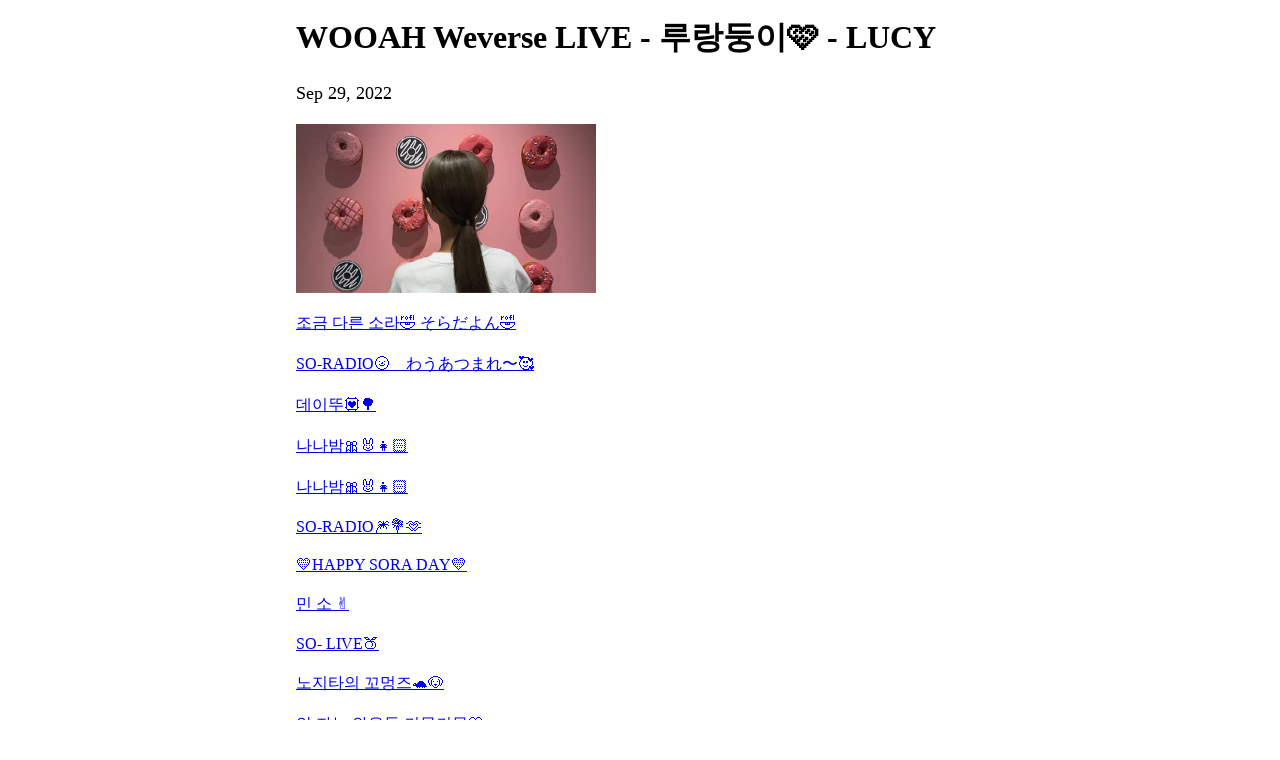

--- FILE ---
content_type: text/html; charset=utf-8
request_url: https://weverse.io/wooah/live/1-106113466
body_size: 14760
content:
<html><head><meta charSet="utf-8"/><meta name="viewport" content="width=device-width, initial-scale=1.0"/><title>❤️당근라이브🔊❤️</title><link rel="shortcut icon" href="https://cdn-v2pstatic.weverse.io/wev_web_fe/assets/3_0_0/icons/logo192.png"/><link rel="apple-touch-icon" href="https://cdn-v2pstatic.weverse.io/wev_web_fe/assets/3_0_0/icons/logo192.png"/><meta name="title" content="❤️당근라이브🔊❤️"/><meta name="description" content="❤️당근라이브🔊❤️ - LUCY"/><meta name="robots" content="max-snippet:-1, max-image-preview:large, max-video-preview:-1"/><link rel="canonical" href="https://weverse.io/wooah/live/1-106113466"/><link rel="alternate" hrefLang="x-default" href="https://weverse.io/wooah/live/1-106113466"/><link rel="alternate" hrefLang="en" href="https://weverse.io/wooah/live/1-106113466"/><link rel="alternate" hrefLang="ko" href="https://weverse.io/wooah/live/1-106113466?hl=ko"/><link rel="alternate" hrefLang="ja" href="https://weverse.io/wooah/live/1-106113466?hl=ja"/><link rel="alternate" hrefLang="zh-cn" href="https://weverse.io/wooah/live/1-106113466?hl=zh-cn"/><link rel="alternate" hrefLang="zh-tw" href="https://weverse.io/wooah/live/1-106113466?hl=zh-tw"/><link rel="alternate" hrefLang="es" href="https://weverse.io/wooah/live/1-106113466?hl=es"/><link rel="alternate" href="android-app://co.benx.weverse"/><link rel="alternate" href="ios-app://1456559188"/><meta property="og:type" content="website"/><meta property="og:title" content="WOOAH Weverse LIVE - 루랑둥이🩷 - LUCY"/><meta property="og:url" content="https://weverse.io/wooah/live/1-106113466"/><meta property="og:image" content="https://phinf.wevpstatic.net/MjAyMjA5MjlfNTAg/MDAxNjY0NDU2OTM5MTA2.k9kDBCxVXJoaxTZZL1uj0TRzBBz02-wtky9_hSVPu7kg.HXOnpo-OVjwgOU5N8z8V2wrMtbYqnw5ZO2xheHSlYPMg.JPEG/image.jpg?type=w1414"/><meta property="og:description" content="❤️당근라이브🔊❤️ - LUCY"/><meta name="twitter:card" content="summary_large_image"/><meta name="twitter:site" content="@weverseofficial"/><meta name="twitter:creator" content="@weverseofficial"/><meta name="twitter:title" content="WOOAH Weverse LIVE - 루랑둥이🩷 - LUCY"/><meta name="twitter:description" content="❤️당근라이브🔊❤️ - LUCY"/><meta name="twitter:image" content="https://phinf.wevpstatic.net/MjAyMjA5MjlfNTAg/MDAxNjY0NDU2OTM5MTA2.k9kDBCxVXJoaxTZZL1uj0TRzBBz02-wtky9_hSVPu7kg.HXOnpo-OVjwgOU5N8z8V2wrMtbYqnw5ZO2xheHSlYPMg.JPEG/image.jpg?type=w1414"/><meta name="twitter:url" content="https://weverse.io/wooah/live/1-106113466"/><meta name="weibo:type" content="webpage"/><meta name="weibo:webpage:title" content="WOOAH Weverse LIVE - 루랑둥이🩷 - LUCY"/><meta name="weibo:webpage:url" content="https://weverse.io/wooah/live/1-106113466"/><meta name="weibo:webpage:image" content="https://phinf.wevpstatic.net/MjAyMjA5MjlfNTAg/MDAxNjY0NDU2OTM5MTA2.k9kDBCxVXJoaxTZZL1uj0TRzBBz02-wtky9_hSVPu7kg.HXOnpo-OVjwgOU5N8z8V2wrMtbYqnw5ZO2xheHSlYPMg.JPEG/image.jpg?type=w1414"/><meta name="weibo:webpage:description" content="❤️당근라이브🔊❤️ - LUCY"/><script type="application/ld+json">{"@context":"https://schema.org","@type":"WebSite","name":"Weverse WOOAH","url":"https://weverse.io/wooah/highlight","sameAs":["https://www.youtube.com/@wooah","https://www.instagram.com/wooah_nv/","https://x.com/WOOAH_HM","https://www.tiktok.com/@wooah_hm"]}</script><script type="application/ld+json">{"@context":"https://schema.org","@type":"BreadcrumbList","itemListElement":[{"@type":"ListItem","position":1,"item":{"@id":"https://weverse.io","name":"Weverse"}},{"@type":"ListItem","position":2,"item":{"@id":"https://weverse.io/wooah","name":"WOOAH"}},{"@type":"ListItem","position":3,"item":{"@id":"https://weverse.io/wooah/live","name":"LIVE"}}]}</script><script type="application/ld+json">{"@context":"https://schema.org","@type":"Article","headline":"WOOAH Weverse LIVE - 루랑둥이🩷 - LUCY","datePublished":"2022-09-29T13:09:07.000Z","dateModified":"2022-09-29T13:09:07.000Z","author":[{"@type":"Person","name":"LUCY","url":"https://weverse.io/wooah/highlight"}],"publisher":{"name":"Weverse WOOAH","url":"https://weverse.io/wooah/highlight"},"image":["https://phinf.wevpstatic.net/MjAyMjA5MjlfNTAg/MDAxNjY0NDU2OTM5MTA2.k9kDBCxVXJoaxTZZL1uj0TRzBBz02-wtky9_hSVPu7kg.HXOnpo-OVjwgOU5N8z8V2wrMtbYqnw5ZO2xheHSlYPMg.JPEG/image.jpg"]}</script><script type="application/ld+json">[{"@context":"https://schema.org/","@type":"ImageObject","contentUrl":"https://phinf.wevpstatic.net/MjAyMjA5MjlfNTAg/MDAxNjY0NDU2OTM5MTA2.k9kDBCxVXJoaxTZZL1uj0TRzBBz02-wtky9_hSVPu7kg.HXOnpo-OVjwgOU5N8z8V2wrMtbYqnw5ZO2xheHSlYPMg.JPEG/image.jpg","creditText":"❤️당근라이브🔊❤️","creator":{"@type":"Organization","name":"Weverse WOOAH"}}]</script><script type="application/ld+json">{"@context":"https://schema.org/","@type":"Person","url":"https://weverse.io/wooah/highlight","name":"Global Fandom Platform - Weverse","description":"Enjoy every moment with your artists on Weverse, the global fandom life platform.","mainEntityOfPage":{"@type":"CreativeWork","dateCreated":"2021-05-13T03:23:52.000Z","dateModified":"2025-10-23T07:35:16.000Z","keywords":["WOOAH","LUCY","WOOYEON","SORA","MINSEO","NANA"],"isFamilyFriendly":true},"interactionStatistic":[{"@type":"InteractionCounter","interactionType":{"@type":"http://schema.org/FollowAction"},"userInteractionCount":253464}]}</script><script type="application/ld+json">{"@context":"https://schema.org/","@type":"VideoObject","url":"https://weverse.io/wooah/live/1-106113466","contentUrl":"https://weverse.io/wooah/live/1-106113466","embedUrl":"https://weverse.io/wooah/live/1-106113466","name":"❤️당근라이브🔊❤️","description":"","keywords":["WOOAH","LUCY","WOOYEON","SORA","MINSEO","NANA"],"thumbnailUrl":["https://phinf.wevpstatic.net/MjAyMjA5MjlfNTAg/MDAxNjY0NDU2OTM5MTA2.k9kDBCxVXJoaxTZZL1uj0TRzBBz02-wtky9_hSVPu7kg.HXOnpo-OVjwgOU5N8z8V2wrMtbYqnw5ZO2xheHSlYPMg.JPEG/image.jpg?type=f540_960"],"uploadDate":"2022-09-29T13:09:07.000Z","duration":"PT6763S","isFamilyFriendly":true,"creator":{"@type":"Person","name":"WOOAH","url":"https://weverse.io/wooah/highlight"},"interactionStatistic":[{"@type":"InteractionCounter","interactionType":{"@type":"http://schema.org/LikeAction"},"userInteractionCount":26428},{"@type":"InteractionCounter","interactionType":{"@type":"http://schema.org/CommentAction"},"userInteractionCount":3965},{"@type":"InteractionCounter","interactionType":{"@type":"http://schema.org/WatchAction"},"userInteractionCount":4295}],"provider":{"@type":"Organization","name":"weverse"},"width":540,"height":960}</script><style>
  html, body { max-width: 720px; margin: 0 auto; }
  body { padding: 16px; }
  p { font-size: 18px; line-height: 1.4; }
  .img { display: block; max-width: 300px; }
  .img + .img { margin-top: 16px; }
  .link { margin-top: 20px; display: block; word-break: break-all; overflow-wrap: break-word; }
  .nav { margin-top: 20px; }
  .navList { margin: 0; padding: 0; }
  .navListItem { margin-top: 20px; display: block; word-break: break-all; overflow-wrap: break-word; }
</style></head><body><h1 class="daum-wm-title">WOOAH Weverse LIVE - 루랑둥이🩷 - LUCY</h1><p data-nosnippet="true" class="daum-wm-datetime">Sep 29, 2022</p><p class="daum-wm-content"></p><img class="img" src="https://phinf.wevpstatic.net/MjAyMjA5MjlfNTAg/MDAxNjY0NDU2OTM5MTA2.k9kDBCxVXJoaxTZZL1uj0TRzBBz02-wtky9_hSVPu7kg.HXOnpo-OVjwgOU5N8z8V2wrMtbYqnw5ZO2xheHSlYPMg.JPEG/image.jpg?type=w670" alt=""/><div data-nosnippet="true"><a class="link" href="https://weverse.io/wooah/live/3-104710792">조금 다른 소라🤣  そらだよん🤣</a><a class="link" href="https://weverse.io/wooah/live/3-104608110">SO-RADIO🌝　わうあつまれ〜🥰</a><a class="link" href="https://weverse.io/wooah/live/4-103943297">데이뚜💟🌳</a><a class="link" href="https://weverse.io/wooah/live/4-103810325">나나밤🎀🐰👧🏻</a><a class="link" href="https://weverse.io/wooah/live/4-103810218">나나밤🎀🐰👧🏻</a><a class="link" href="https://weverse.io/wooah/live/2-104141094">SO-RADIO🎆💐🫶</a><a class="link" href="https://weverse.io/wooah/live/4-103272733">💛HAPPY SORA DAY💛</a><a class="link" href="https://weverse.io/wooah/live/4-103142903">민 소 ✌️</a><a class="link" href="https://weverse.io/wooah/live/3-102847081">SO- LIVE🍑</a><a class="link" href="https://weverse.io/wooah/live/4-102690946">노지타의 꼬멍즈🐢🐶</a><a class="link" href="https://weverse.io/wooah/live/4-102497684">안 자는 와우들 커몬커몬🤍</a><a class="link" href="https://weverse.io/wooah/live/1-102961882">💚HAPPY MINSEO DAY💚</a><a class="link" href="https://weverse.io/wooah/live/2-102919492">와우 나랑 얘기하자아🫶</a><a class="link" href="https://weverse.io/wooah/live/4-101901379">SO-RADIO❤️😮</a><a class="link" href="https://weverse.io/wooah/live/2-102141405">다시 왔어요🥹🥟</a><a class="link" href="https://weverse.io/wooah/live/3-101361152">첫 위버스 라이브로 돌아온 물만두즈🥟🤍</a><a class="link" href="https://weverse.io/wooah/live/0-105451108">It&#x27;s Been A While. I Missed You 👧🏻  Nana Night🎀</a><a class="link" href="https://weverse.io/wooah/live/3-104689812">WooSora Night🐶🐹🌰</a><a class="link" href="https://weverse.io/wooah/live/4-104687923">I&#x27;m back!! SO-RADIO☁️</a><a class="link" href="https://weverse.io/wooah/live/3-104689810">in TOKYO❤️🗼3💦</a><a class="link" href="https://weverse.io/wooah/live/2-105464424">in TOKYO❤️🗼2💦</a><a class="link" href="https://weverse.io/wooah/live/4-104687922">in TOKYO❤️🗼</a><a class="link" href="https://weverse.io/wooah/live/3-104689809">KongTteoks in the summer🌊🍧</a><a class="link" href="https://weverse.io/wooah/live/2-105464422">Wooyeon Playlist🎧💜</a><a class="link" href="https://weverse.io/wooah/live/3-104689808">🥺</a><a class="link" href="https://weverse.io/wooah/live/4-104687921">욘플리🎧💜</a><a class="link" href="https://weverse.io/wooah/live/1-105465026">Visible SO-RADIO👀💗</a><a class="link" href="https://weverse.io/wooah/live/4-104687920">04z🧁💗</a><a class="link" href="https://weverse.io/wooah/live/3-104689806">A surprise V LIVE with woo!ah!😍Let&#x27;s take a walk to the metaverse together🚶‍♀️💕</a><a class="link" href="https://weverse.io/wooah/live/1-105465024">Been A While SO-RADIO🗣💕</a><a class="link" href="https://weverse.io/wooah/live/0-105451103">Sweet &quot;Danger&quot; woo!ah!🍩🎂🍰🍭🍫🍦</a><a class="link" href="https://weverse.io/wooah/live/1-105465022">Rains Are Back☔️🤧</a><a class="link" href="https://weverse.io/wooah/live/1-105465020">NaSora?❤️‍🔥</a><a class="link" href="https://weverse.io/wooah/live/4-104687918">King Sora is here😎💕2</a><a class="link" href="https://weverse.io/wooah/live/0-105451102">왕소라 왔다왕😎💕</a><a class="link" href="https://weverse.io/wooah/live/2-105464421">❤️Carrot Live❤️</a><a class="link" href="https://weverse.io/wooah/live/0-105451101">Wooyeon Night☁️🍭</a><a class="link" href="https://weverse.io/wooah/live/3-104689802">Hurry up and come in if you saw the concept photo, Wow😝</a><a class="link" href="https://weverse.io/wooah/live/3-104689801">미안요🥺 마지막 인사하러왔어요🐰</a><a class="link" href="https://weverse.io/wooah/live/1-105465019">아이쿠!</a><a class="link" href="https://weverse.io/wooah/live/4-104687917">Kwon Rabbit is starting a spoiler LIVE. If you don&#x27;t watch, you&#x27;ll regret it and be upset🔥🐰💓</a><a class="link" href="https://weverse.io/wooah/live/3-104689800">SO-morning☀️😚</a><a class="link" href="https://weverse.io/wooah/live/4-104687916">Carrot Live❤️</a><a class="link" href="https://weverse.io/wooah/live/1-105465018">Silent Night🌙❤️</a><a class="link" href="https://weverse.io/wooah/live/3-104689799">Let&#x27;s have a Nana Night for the first time in awhile🐰</a><a class="link" href="https://weverse.io/wooah/live/2-105464420">WooSoraDAY🌹</a><a class="link" href="https://weverse.io/wooah/live/2-105464419">Because the day was nice❤️</a><a class="link" href="https://weverse.io/wooah/live/2-105464418">Everyone, come on, come on🤍</a><a class="link" href="https://weverse.io/wooah/live/0-105451098">Wooyeon Night☁️</a><a class="link" href="https://weverse.io/wooah/live/0-105451097">SO-RADIO💗🗣</a></div><nav class="nav" role="navigation" aria-label="Navigate Weverse" data-nosnippet="true"><ul class="navList" data-nosnippet="true"><li class="navListItem" data-nosnippet="true"><a href="https://weverse.io" title="Weverse" data-nosnippet="true"></a></li><li class="navListItem" data-nosnippet="true"><a href="https://weverse.io/bts/feed" data-nosnippet="true"></a></li><li class="navListItem" data-nosnippet="true"><a href="https://weverse.io/blackpink/feed" data-nosnippet="true"></a></li><li class="navListItem" data-nosnippet="true"><a href="https://concert.weverse.io" data-nosnippet="true"></a></li><li class="navListItem" data-nosnippet="true"><a href="https://weverse.io/bts/live" data-nosnippet="true"></a></li><li class="navListItem" data-nosnippet="true"><a href="https://weverse.io/blackpink/live" data-nosnippet="true"></a></li><li class="navListItem" data-nosnippet="true"><a href="https://weverse.io/txt/live" data-nosnippet="true"></a></li><li class="navListItem" data-nosnippet="true"><a href="https://weverse.io/seventeen/live" data-nosnippet="true"></a></li><li class="navListItem" data-nosnippet="true"><a href="https://weverse.io/enhypen/live" data-nosnippet="true"></a></li><li class="navListItem" data-nosnippet="true"><a href="https://weverse.io/bts/media" data-nosnippet="true"></a></li><li class="navListItem" data-nosnippet="true"><a href="https://weverse.io/txt/media" data-nosnippet="true"></a></li><li class="navListItem" data-nosnippet="true"><a href="https://weverse.io/seventeen/media" data-nosnippet="true"></a></li><li class="navListItem" data-nosnippet="true"><a href="https://weverse.io/enhypen/media" data-nosnippet="true"></a></li><li class="navListItem" data-nosnippet="true"><a href="https://weverse.io/blackpink/media" data-nosnippet="true"></a></li><li class="navListItem" data-nosnippet="true"><a href="https://magazine.weverse.io" data-nosnippet="true"></a></li><li class="navListItem" data-nosnippet="true"><a href="https://weverse.io/txt/feed" data-nosnippet="true"></a></li><li class="navListItem" data-nosnippet="true"><a href="https://weverse.io/seventeen/feed" data-nosnippet="true"></a></li><li class="navListItem" data-nosnippet="true"><a href="https://weverse.io/enhypen/feed" data-nosnippet="true"></a></li></ul></nav></body></html>